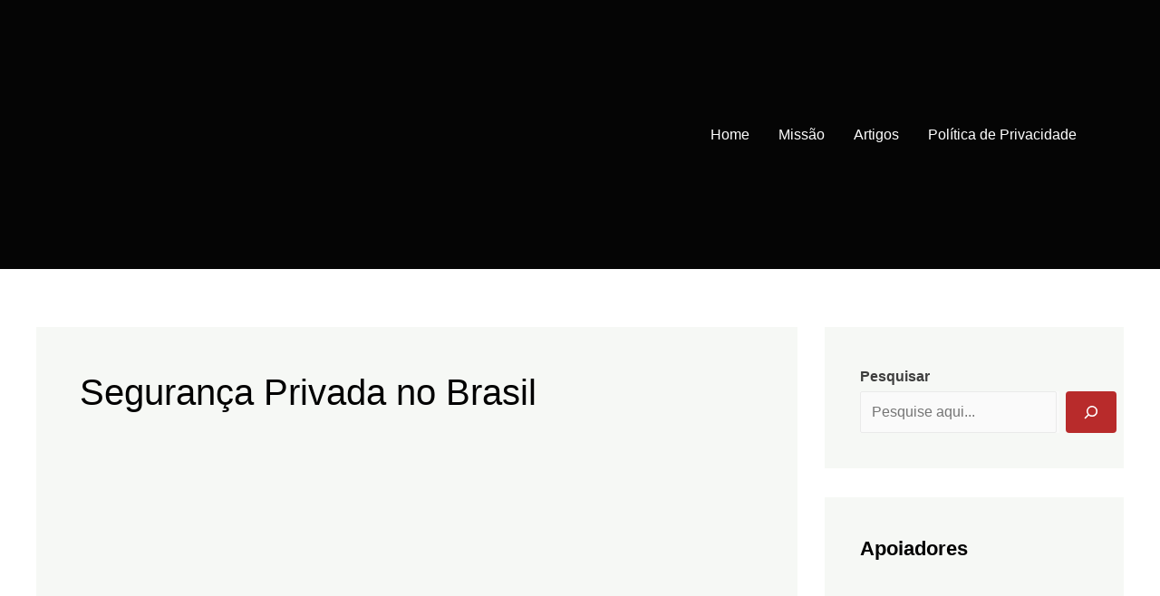

--- FILE ---
content_type: text/html; charset=UTF-8
request_url: https://segurancaemxeque.com/tag/seguranca-privada-no-brasil/
body_size: 17275
content:
<!DOCTYPE html><html lang="pt-BR"><head><script data-no-optimize="1">var litespeed_docref=sessionStorage.getItem("litespeed_docref");litespeed_docref&&(Object.defineProperty(document,"referrer",{get:function(){return litespeed_docref}}),sessionStorage.removeItem("litespeed_docref"));</script> <meta charset="UTF-8"><meta name="viewport" content="width=device-width, initial-scale=1"><link rel="profile" href="https://gmpg.org/xfn/11"><meta name='robots' content='index, follow, max-image-preview:large, max-snippet:-1, max-video-preview:-1' /><title>Segurança Privada no Brasil Archives | Segurança em Xeque</title><link rel="canonical" href="https://segurancaemxeque.com/tag/seguranca-privada-no-brasil/" /><meta property="og:locale" content="pt_BR" /><meta property="og:type" content="article" /><meta property="og:title" content="Segurança Privada no Brasil Archives | Segurança em Xeque" /><meta property="og:url" content="https://segurancaemxeque.com/tag/seguranca-privada-no-brasil/" /><meta property="og:site_name" content="Segurança em Xeque" /><meta name="twitter:card" content="summary_large_image" /> <script type="application/ld+json" class="yoast-schema-graph">{"@context":"https://schema.org","@graph":[{"@type":"CollectionPage","@id":"https://segurancaemxeque.com/tag/seguranca-privada-no-brasil/","url":"https://segurancaemxeque.com/tag/seguranca-privada-no-brasil/","name":"Segurança Privada no Brasil Archives | Segurança em Xeque","isPartOf":{"@id":"https://segurancaemxeque.com/#website"},"primaryImageOfPage":{"@id":"https://segurancaemxeque.com/tag/seguranca-privada-no-brasil/#primaryimage"},"image":{"@id":"https://segurancaemxeque.com/tag/seguranca-privada-no-brasil/#primaryimage"},"thumbnailUrl":"https://segurancaemxeque.com/wp-content/uploads/2023/01/Conheca-os-tipos-de-coldre-para-pistola-e-quando-usar-e1677001970711.jpg","breadcrumb":{"@id":"https://segurancaemxeque.com/tag/seguranca-privada-no-brasil/#breadcrumb"},"inLanguage":"pt-BR"},{"@type":"ImageObject","inLanguage":"pt-BR","@id":"https://segurancaemxeque.com/tag/seguranca-privada-no-brasil/#primaryimage","url":"https://segurancaemxeque.com/wp-content/uploads/2023/01/Conheca-os-tipos-de-coldre-para-pistola-e-quando-usar-e1677001970711.jpg","contentUrl":"https://segurancaemxeque.com/wp-content/uploads/2023/01/Conheca-os-tipos-de-coldre-para-pistola-e-quando-usar-e1677001970711.jpg","width":1920,"height":1281,"caption":"Tipos de coldre para pistola"},{"@type":"BreadcrumbList","@id":"https://segurancaemxeque.com/tag/seguranca-privada-no-brasil/#breadcrumb","itemListElement":[{"@type":"ListItem","position":1,"name":"Home","item":"https://segurancaemxeque.com/"},{"@type":"ListItem","position":2,"name":"Segurança Privada no Brasil"}]},{"@type":"WebSite","@id":"https://segurancaemxeque.com/#website","url":"https://segurancaemxeque.com/","name":"Segurança em Xeque","description":"A primeira arma é a informação.","publisher":{"@id":"https://segurancaemxeque.com/#organization"},"potentialAction":[{"@type":"SearchAction","target":{"@type":"EntryPoint","urlTemplate":"https://segurancaemxeque.com/?s={search_term_string}"},"query-input":{"@type":"PropertyValueSpecification","valueRequired":true,"valueName":"search_term_string"}}],"inLanguage":"pt-BR"},{"@type":"Organization","@id":"https://segurancaemxeque.com/#organization","name":"Segurança em Xeque","url":"https://segurancaemxeque.com/","logo":{"@type":"ImageObject","inLanguage":"pt-BR","@id":"https://segurancaemxeque.com/#/schema/logo/image/","url":"https://segurancaemxeque.com/wp-content/uploads/2022/02/Logo-branco-SX-e1644530675867.png","contentUrl":"https://segurancaemxeque.com/wp-content/uploads/2022/02/Logo-branco-SX-e1644530675867.png","width":520,"height":520,"caption":"Segurança em Xeque"},"image":{"@id":"https://segurancaemxeque.com/#/schema/logo/image/"},"sameAs":["https://www.instagram.com/segurancaemxeque/"]}]}</script> <link rel='dns-prefetch' href='//www.googletagmanager.com' /><link rel='dns-prefetch' href='//fonts.googleapis.com' /><link rel='dns-prefetch' href='//pagead2.googlesyndication.com' /><link rel="alternate" type="application/rss+xml" title="Feed para Segurança em Xeque &raquo;" href="https://segurancaemxeque.com/feed/" /><link rel="alternate" type="application/rss+xml" title="Feed de comentários para Segurança em Xeque &raquo;" href="https://segurancaemxeque.com/comments/feed/" /><link rel="alternate" type="application/rss+xml" title="Feed de tag para Segurança em Xeque &raquo; Segurança Privada no Brasil" href="https://segurancaemxeque.com/tag/seguranca-privada-no-brasil/feed/" /><link data-optimized="2" rel="stylesheet" href="https://segurancaemxeque.com/wp-content/litespeed/css/4dba34022a667ea8fad60b2c829b3417.css?ver=7639c" /> <script type="litespeed/javascript" data-src="https://segurancaemxeque.com/wp-includes/js/jquery/jquery.min.js?ver=3.7.1" id="jquery-core-js"></script>  <script type="litespeed/javascript" data-src="https://www.googletagmanager.com/gtag/js?id=G-DCGS8KV7BT" id="google_gtagjs-js"></script> <script id="google_gtagjs-js-after" type="litespeed/javascript">window.dataLayer=window.dataLayer||[];function gtag(){dataLayer.push(arguments)}
gtag("set","linker",{"domains":["segurancaemxeque.com"]});gtag("js",new Date());gtag("set","developer_id.dZTNiMT",!0);gtag("config","G-DCGS8KV7BT");gtag("config","AW-10839265259")</script> <link rel="https://api.w.org/" href="https://segurancaemxeque.com/wp-json/" /><link rel="alternate" title="JSON" type="application/json" href="https://segurancaemxeque.com/wp-json/wp/v2/tags/46" /><link rel="EditURI" type="application/rsd+xml" title="RSD" href="https://segurancaemxeque.com/xmlrpc.php?rsd" /><meta name="generator" content="WordPress 6.9" /><meta name="generator" content="Site Kit by Google 1.170.0" /><meta name="google-adsense-platform-account" content="ca-host-pub-2644536267352236"><meta name="google-adsense-platform-domain" content="sitekit.withgoogle.com"><meta name="generator" content="Elementor 3.34.1; features: e_font_icon_svg, additional_custom_breakpoints; settings: css_print_method-internal, google_font-enabled, font_display-swap">
 <script type="litespeed/javascript">(function(w,d,s,l,i){w[l]=w[l]||[];w[l].push({'gtm.start':new Date().getTime(),event:'gtm.js'});var f=d.getElementsByTagName(s)[0],j=d.createElement(s),dl=l!='dataLayer'?'&l='+l:'';j.async=!0;j.src='https://www.googletagmanager.com/gtm.js?id='+i+dl;f.parentNode.insertBefore(j,f)})(window,document,'script','dataLayer','GTM-5PG9HGZ')</script>  <script type="litespeed/javascript" data-src="https://pagead2.googlesyndication.com/pagead/js/adsbygoogle.js?client=ca-pub-2465803547416422&amp;host=ca-host-pub-2644536267352236" crossorigin="anonymous"></script> <link rel="icon" href="https://segurancaemxeque.com/wp-content/uploads/2022/02/cropped-Icone-site-32x32.png" sizes="32x32" /><link rel="icon" href="https://segurancaemxeque.com/wp-content/uploads/2022/02/cropped-Icone-site-192x192.png" sizes="192x192" /><link rel="apple-touch-icon" href="https://segurancaemxeque.com/wp-content/uploads/2022/02/cropped-Icone-site-180x180.png" /><meta name="msapplication-TileImage" content="https://segurancaemxeque.com/wp-content/uploads/2022/02/cropped-Icone-site-270x270.png" /></head><body itemtype='https://schema.org/Blog' itemscope='itemscope' class="archive tag tag-seguranca-privada-no-brasil tag-46 wp-custom-logo wp-theme-astra ast-desktop ast-separate-container ast-two-container ast-right-sidebar astra-4.4.0 ast-replace-site-logo-transparent ast-inherit-site-logo-transparent ast-hfb-header elementor-default elementor-kit-1316">
<noscript>
<iframe data-src="https://www.googletagmanager.com/ns.html?id=GTM-5PG9HGZ" height="0" width="0" style="display:none;visibility:hidden" src="[data-uri]" class="lazyload" data-load-mode="1"></iframe>
</noscript>
<a
class="skip-link screen-reader-text"
href="#content"
role="link"
title="Ir para o conteúdo">
Ir para o conteúdo</a><div
class="hfeed site" id="page"><header
class="site-header header-main-layout-1 ast-primary-menu-enabled ast-logo-title-inline ast-hide-custom-menu-mobile ast-builder-menu-toggle-icon ast-mobile-header-inline" id="masthead" itemtype="https://schema.org/WPHeader" itemscope="itemscope" itemid="#masthead"		><div id="ast-desktop-header" data-toggle-type="dropdown"><div class="ast-main-header-wrap main-header-bar-wrap "><div class="ast-primary-header-bar ast-primary-header main-header-bar site-header-focus-item" data-section="section-primary-header-builder"><div class="site-primary-header-wrap ast-builder-grid-row-container site-header-focus-item ast-container" data-section="section-primary-header-builder"><div class="ast-builder-grid-row ast-builder-grid-row-has-sides ast-builder-grid-row-no-center"><div class="site-header-primary-section-left site-header-section ast-flex site-header-section-left"><div class="ast-builder-layout-element ast-flex site-header-focus-item" data-section="title_tagline"><div
class="site-branding ast-site-identity" itemtype="https://schema.org/Organization" itemscope="itemscope"				>
<span class="site-logo-img"><a href="https://segurancaemxeque.com/" class="custom-logo-link" rel="home"><img width="1069" height="316" data-src="https://segurancaemxeque.com/wp-content/uploads/2022/11/cropped-Logo-fundo-preto-LP-Desmodus.png" class="custom-logo lazyload" alt="Segurança em Xeque" decoding="async" data-srcset="https://segurancaemxeque.com/wp-content/uploads/2022/11/cropped-Logo-fundo-preto-LP-Desmodus.png 1069w, https://segurancaemxeque.com/wp-content/uploads/2022/11/cropped-Logo-fundo-preto-LP-Desmodus-300x89.png 300w, https://segurancaemxeque.com/wp-content/uploads/2022/11/cropped-Logo-fundo-preto-LP-Desmodus-1024x303.png 1024w, https://segurancaemxeque.com/wp-content/uploads/2022/11/cropped-Logo-fundo-preto-LP-Desmodus-768x227.png 768w, https://segurancaemxeque.com/wp-content/uploads/2022/11/cropped-Logo-fundo-preto-LP-Desmodus-200x59.png 200w, https://segurancaemxeque.com/wp-content/uploads/2022/11/cropped-Logo-fundo-preto-LP-Desmodus-317x94.png 317w" data-sizes="(max-width: 1069px) 100vw, 1069px" src="[data-uri]" style="--smush-placeholder-width: 1069px; --smush-placeholder-aspect-ratio: 1069/316;" /></a></span></div></div></div><div class="site-header-primary-section-right site-header-section ast-flex ast-grid-right-section"><div class="ast-builder-menu-1 ast-builder-menu ast-flex ast-builder-menu-1-focus-item ast-builder-layout-element site-header-focus-item" data-section="section-hb-menu-1"><div class="ast-main-header-bar-alignment"><div class="main-header-bar-navigation"><nav class="site-navigation ast-flex-grow-1 navigation-accessibility site-header-focus-item" id="primary-site-navigation-desktop" aria-label="Navegação do site" itemtype="https://schema.org/SiteNavigationElement" itemscope="itemscope"><div class="main-navigation ast-inline-flex"><ul id="ast-hf-menu-1" class="main-header-menu ast-menu-shadow ast-nav-menu ast-flex  submenu-with-border stack-on-mobile"><li id="menu-item-3041" class="menu-item menu-item-type-post_type menu-item-object-page menu-item-home menu-item-3041"><a href="https://segurancaemxeque.com/" class="menu-link">Home</a></li><li id="menu-item-3043" class="menu-item menu-item-type-post_type menu-item-object-page menu-item-3043"><a href="https://segurancaemxeque.com/missao/" class="menu-link">Missão</a></li><li id="menu-item-3042" class="menu-item menu-item-type-post_type menu-item-object-page current_page_parent menu-item-3042"><a href="https://segurancaemxeque.com/artigos/" class="menu-link">Artigos</a></li><li id="menu-item-1606" class="menu-item menu-item-type-post_type menu-item-object-page menu-item-privacy-policy menu-item-1606"><a rel="privacy-policy" href="https://segurancaemxeque.com/politica-de-privacidade/" class="menu-link">Política de Privacidade</a></li><li class="menu-item menu-item-gtranslate menu-item-has-children notranslate"><a href="#" data-gt-lang="pt" class="gt-current-wrapper notranslate"><img data-src="https://segurancaemxeque.com/wp-content/plugins/gtranslate/flags/16/pt-br.png" width="16" height="16" alt="pt" src="[data-uri]" class="lazyload" style="--smush-placeholder-width: 16px; --smush-placeholder-aspect-ratio: 16/16;"></a><ul class="dropdown-menu sub-menu"><li class="menu-item menu-item-gtranslate-child"><a href="#" data-gt-lang="en" class="notranslate"><img data-src="https://segurancaemxeque.com/wp-content/plugins/gtranslate/flags/16/en-us.png" width="16" height="16" alt="en" src="[data-uri]" class="lazyload" style="--smush-placeholder-width: 16px; --smush-placeholder-aspect-ratio: 16/16;"></a></li><li class="menu-item menu-item-gtranslate-child"><a href="#" data-gt-lang="it" class="notranslate"><img data-src="https://segurancaemxeque.com/wp-content/plugins/gtranslate/flags/16/it.png" width="16" height="16" alt="it" src="[data-uri]" class="lazyload" style="--smush-placeholder-width: 16px; --smush-placeholder-aspect-ratio: 16/16;"></a></li><li class="menu-item menu-item-gtranslate-child"><a href="#" data-gt-lang="pt" class="gt-current-lang notranslate"><img data-src="https://segurancaemxeque.com/wp-content/plugins/gtranslate/flags/16/pt-br.png" width="16" height="16" alt="pt" src="[data-uri]" class="lazyload" style="--smush-placeholder-width: 16px; --smush-placeholder-aspect-ratio: 16/16;"></a></li><li class="menu-item menu-item-gtranslate-child"><a href="#" data-gt-lang="es" class="notranslate"><img data-src="https://segurancaemxeque.com/wp-content/plugins/gtranslate/flags/16/es.png" width="16" height="16" alt="es" src="[data-uri]" class="lazyload" style="--smush-placeholder-width: 16px; --smush-placeholder-aspect-ratio: 16/16;"></a></li></ul></li></ul></div></nav></div></div></div><div class="ast-builder-layout-element ast-flex site-header-focus-item ast-header-button-1" data-section="section-hb-button-1"><div class="ast-builder-button-wrap ast-builder-button-size-"><a class="ast-custom-button-link" href="" target="_self" ><div class=ast-custom-button></div></a><a class="menu-link" href="" target="_self" ></a></div></div></div></div></div></div></div><div class="ast-desktop-header-content content-align-flex-start "></div></div><div id="ast-mobile-header" class="ast-mobile-header-wrap " data-type="dropdown"><div class="ast-main-header-wrap main-header-bar-wrap" ><div class="ast-primary-header-bar ast-primary-header main-header-bar site-primary-header-wrap site-header-focus-item ast-builder-grid-row-layout-default ast-builder-grid-row-tablet-layout-default ast-builder-grid-row-mobile-layout-default" data-section="section-primary-header-builder"><div class="ast-builder-grid-row ast-builder-grid-row-has-sides ast-builder-grid-row-no-center"><div class="site-header-primary-section-left site-header-section ast-flex site-header-section-left"><div class="ast-builder-layout-element ast-flex site-header-focus-item" data-section="title_tagline"><div
class="site-branding ast-site-identity" itemtype="https://schema.org/Organization" itemscope="itemscope"				>
<span class="site-logo-img"><a href="https://segurancaemxeque.com/" class="custom-logo-link" rel="home"><img width="1069" height="316" data-src="https://segurancaemxeque.com/wp-content/uploads/2022/11/cropped-Logo-fundo-preto-LP-Desmodus.png" class="custom-logo lazyload" alt="Segurança em Xeque" decoding="async" data-srcset="https://segurancaemxeque.com/wp-content/uploads/2022/11/cropped-Logo-fundo-preto-LP-Desmodus.png 1069w, https://segurancaemxeque.com/wp-content/uploads/2022/11/cropped-Logo-fundo-preto-LP-Desmodus-300x89.png 300w, https://segurancaemxeque.com/wp-content/uploads/2022/11/cropped-Logo-fundo-preto-LP-Desmodus-1024x303.png 1024w, https://segurancaemxeque.com/wp-content/uploads/2022/11/cropped-Logo-fundo-preto-LP-Desmodus-768x227.png 768w, https://segurancaemxeque.com/wp-content/uploads/2022/11/cropped-Logo-fundo-preto-LP-Desmodus-200x59.png 200w, https://segurancaemxeque.com/wp-content/uploads/2022/11/cropped-Logo-fundo-preto-LP-Desmodus-317x94.png 317w" data-sizes="(max-width: 1069px) 100vw, 1069px" src="[data-uri]" style="--smush-placeholder-width: 1069px; --smush-placeholder-aspect-ratio: 1069/316;" /></a></span></div></div></div><div class="site-header-primary-section-right site-header-section ast-flex ast-grid-right-section"><div class="ast-builder-layout-element ast-flex site-header-focus-item" data-section="section-header-mobile-trigger"><div class="ast-button-wrap">
<button type="button" class="menu-toggle main-header-menu-toggle ast-mobile-menu-trigger-minimal"   aria-expanded="false">
<span class="screen-reader-text">Main Menu</span>
<span class="mobile-menu-toggle-icon">
<span class="ahfb-svg-iconset ast-inline-flex svg-baseline"><svg class='ast-mobile-svg ast-menu2-svg' fill='currentColor' version='1.1' xmlns='http://www.w3.org/2000/svg' width='24' height='28' viewBox='0 0 24 28'><path d='M24 21v2c0 0.547-0.453 1-1 1h-22c-0.547 0-1-0.453-1-1v-2c0-0.547 0.453-1 1-1h22c0.547 0 1 0.453 1 1zM24 13v2c0 0.547-0.453 1-1 1h-22c-0.547 0-1-0.453-1-1v-2c0-0.547 0.453-1 1-1h22c0.547 0 1 0.453 1 1zM24 5v2c0 0.547-0.453 1-1 1h-22c-0.547 0-1-0.453-1-1v-2c0-0.547 0.453-1 1-1h22c0.547 0 1 0.453 1 1z'></path></svg></span><span class="ahfb-svg-iconset ast-inline-flex svg-baseline"><svg class='ast-mobile-svg ast-close-svg' fill='currentColor' version='1.1' xmlns='http://www.w3.org/2000/svg' width='24' height='24' viewBox='0 0 24 24'><path d='M5.293 6.707l5.293 5.293-5.293 5.293c-0.391 0.391-0.391 1.024 0 1.414s1.024 0.391 1.414 0l5.293-5.293 5.293 5.293c0.391 0.391 1.024 0.391 1.414 0s0.391-1.024 0-1.414l-5.293-5.293 5.293-5.293c0.391-0.391 0.391-1.024 0-1.414s-1.024-0.391-1.414 0l-5.293 5.293-5.293-5.293c-0.391-0.391-1.024-0.391-1.414 0s-0.391 1.024 0 1.414z'></path></svg></span>					</span>
</button></div></div></div></div></div></div><div class="ast-mobile-header-content content-align-flex-start "><div class="ast-builder-menu-1 ast-builder-menu ast-flex ast-builder-menu-1-focus-item ast-builder-layout-element site-header-focus-item" data-section="section-hb-menu-1"><div class="ast-main-header-bar-alignment"><div class="main-header-bar-navigation"><nav class="site-navigation ast-flex-grow-1 navigation-accessibility site-header-focus-item" id="primary-site-navigation-mobile" aria-label="Navegação do site" itemtype="https://schema.org/SiteNavigationElement" itemscope="itemscope"><div class="main-navigation ast-inline-flex"><ul id="ast-hf-menu-1" class="main-header-menu ast-menu-shadow ast-nav-menu ast-flex  submenu-with-border stack-on-mobile"><li class="menu-item menu-item-type-post_type menu-item-object-page menu-item-home menu-item-3041"><a href="https://segurancaemxeque.com/" class="menu-link">Home</a></li><li class="menu-item menu-item-type-post_type menu-item-object-page menu-item-3043"><a href="https://segurancaemxeque.com/missao/" class="menu-link">Missão</a></li><li class="menu-item menu-item-type-post_type menu-item-object-page current_page_parent menu-item-3042"><a href="https://segurancaemxeque.com/artigos/" class="menu-link">Artigos</a></li><li class="menu-item menu-item-type-post_type menu-item-object-page menu-item-privacy-policy menu-item-1606"><a rel="privacy-policy" href="https://segurancaemxeque.com/politica-de-privacidade/" class="menu-link">Política de Privacidade</a></li><li class="menu-item menu-item-gtranslate menu-item-has-children notranslate"><a href="#" data-gt-lang="pt" class="gt-current-wrapper notranslate"><img data-src="https://segurancaemxeque.com/wp-content/plugins/gtranslate/flags/16/pt-br.png" width="16" height="16" alt="pt" src="[data-uri]" class="lazyload" style="--smush-placeholder-width: 16px; --smush-placeholder-aspect-ratio: 16/16;"></a><ul class="dropdown-menu sub-menu"><li class="menu-item menu-item-gtranslate-child"><a href="#" data-gt-lang="en" class="notranslate"><img data-src="https://segurancaemxeque.com/wp-content/plugins/gtranslate/flags/16/en-us.png" width="16" height="16" alt="en" src="[data-uri]" class="lazyload" style="--smush-placeholder-width: 16px; --smush-placeholder-aspect-ratio: 16/16;"></a></li><li class="menu-item menu-item-gtranslate-child"><a href="#" data-gt-lang="it" class="notranslate"><img data-src="https://segurancaemxeque.com/wp-content/plugins/gtranslate/flags/16/it.png" width="16" height="16" alt="it" src="[data-uri]" class="lazyload" style="--smush-placeholder-width: 16px; --smush-placeholder-aspect-ratio: 16/16;"></a></li><li class="menu-item menu-item-gtranslate-child"><a href="#" data-gt-lang="pt" class="gt-current-lang notranslate"><img data-src="https://segurancaemxeque.com/wp-content/plugins/gtranslate/flags/16/pt-br.png" width="16" height="16" alt="pt" src="[data-uri]" class="lazyload" style="--smush-placeholder-width: 16px; --smush-placeholder-aspect-ratio: 16/16;"></a></li><li class="menu-item menu-item-gtranslate-child"><a href="#" data-gt-lang="es" class="notranslate"><img data-src="https://segurancaemxeque.com/wp-content/plugins/gtranslate/flags/16/es.png" width="16" height="16" alt="es" src="[data-uri]" class="lazyload" style="--smush-placeholder-width: 16px; --smush-placeholder-aspect-ratio: 16/16;"></a></li></ul></li></ul></div></nav></div></div></div></div></div></header><div id="content" class="site-content"><div class="ast-container"><div id="primary" class="content-area primary"><section class="ast-archive-description"><h1 class="page-title ast-archive-title">Segurança Privada no Brasil</h1></section><main id="main" class="site-main"><div class="ast-row"><article
class="post-2684 post type-post status-publish format-standard has-post-thumbnail hentry category-equipamentos-taticos tag-defesa-pessoal tag-porte-de-arma tag-posse-de-arma tag-seguranca-privada-no-brasil tag-seguranca-publica tag-tipos-de-coldre tag-tipos-de-coldre-para-pistola ast-grid-common-col ast-full-width ast-article-post" id="post-2684" itemtype="https://schema.org/CreativeWork" itemscope="itemscope"><div class="ast-post-format- blog-layout-1"><div class="post-content ast-grid-common-col" ><div class="ast-blog-featured-section post-thumb ast-grid-common-col ast-float"><div class="post-thumb-img-content post-thumb"><a href="https://segurancaemxeque.com/tipos-de-coldre-para-pistola/" ><img width="1024" height="683" data-src="https://segurancaemxeque.com/wp-content/uploads/2023/01/Conheca-os-tipos-de-coldre-para-pistola-e-quando-usar-e1677001970711-1024x683.jpg" class="attachment-large size-large wp-post-image lazyload" alt="Tipos de coldre para pistola" itemprop="image" decoding="async" data-srcset="https://segurancaemxeque.com/wp-content/uploads/2023/01/Conheca-os-tipos-de-coldre-para-pistola-e-quando-usar-e1677001970711-1024x683.jpg 1024w, https://segurancaemxeque.com/wp-content/uploads/2023/01/Conheca-os-tipos-de-coldre-para-pistola-e-quando-usar-e1677001970711-300x200.jpg 300w, https://segurancaemxeque.com/wp-content/uploads/2023/01/Conheca-os-tipos-de-coldre-para-pistola-e-quando-usar-e1677001970711-768x512.jpg 768w, https://segurancaemxeque.com/wp-content/uploads/2023/01/Conheca-os-tipos-de-coldre-para-pistola-e-quando-usar-e1677001970711-1536x1025.jpg 1536w, https://segurancaemxeque.com/wp-content/uploads/2023/01/Conheca-os-tipos-de-coldre-para-pistola-e-quando-usar-e1677001970711-200x133.jpg 200w, https://segurancaemxeque.com/wp-content/uploads/2023/01/Conheca-os-tipos-de-coldre-para-pistola-e-quando-usar-e1677001970711.jpg 1920w" data-sizes="(max-width: 1024px) 100vw, 1024px" src="[data-uri]" style="--smush-placeholder-width: 1024px; --smush-placeholder-aspect-ratio: 1024/683;" /></a></div></div><header class="entry-header"><h2 class="entry-title" itemprop="headline"><a href="https://segurancaemxeque.com/tipos-de-coldre-para-pistola/" rel="bookmark">Conheça os tipos de coldre para pistola e quando usar</a></h2><div class="entry-meta"><span class="cat-links"><a href="https://segurancaemxeque.com/category/equipamentos-taticos/" rel="category tag">Equipamentos táticos</a></span> / <span class="posted-on"><span class="published" itemprop="datePublished"> 04/01/2023 </span></span></div></header><div class="entry-content clear"
itemprop="text"		><p>Buscando tipos de coldre para pistola? Coldre OWB ou IWB? Clique aqui para entender como escolher o melhor para você.</p></div></div></div></article><article
class="post-2673 post type-post status-publish format-standard has-post-thumbnail hentry category-aph-tatico tag-aph-tatico tag-balistica-de-combate tag-guerra tag-medicina-de-combate tag-policia tag-seguranca-privada-no-brasil tag-seguranca-publica ast-grid-common-col ast-full-width ast-article-post" id="post-2673" itemtype="https://schema.org/CreativeWork" itemscope="itemscope"><div class="ast-post-format- blog-layout-1"><div class="post-content ast-grid-common-col" ><div class="ast-blog-featured-section post-thumb ast-grid-common-col ast-float"><div class="post-thumb-img-content post-thumb"><a href="https://segurancaemxeque.com/aph-tatico/" ><img width="1024" height="683" data-src="https://segurancaemxeque.com/wp-content/uploads/2022/12/APH-tatico-o-que-e-e-por-que-voce-deve-treinar-1024x683.jpg" class="attachment-large size-large wp-post-image lazyload" alt="APH tático" itemprop="image" decoding="async" data-srcset="https://segurancaemxeque.com/wp-content/uploads/2022/12/APH-tatico-o-que-e-e-por-que-voce-deve-treinar-1024x683.jpg 1024w, https://segurancaemxeque.com/wp-content/uploads/2022/12/APH-tatico-o-que-e-e-por-que-voce-deve-treinar-300x200.jpg 300w, https://segurancaemxeque.com/wp-content/uploads/2022/12/APH-tatico-o-que-e-e-por-que-voce-deve-treinar-768x512.jpg 768w, https://segurancaemxeque.com/wp-content/uploads/2022/12/APH-tatico-o-que-e-e-por-que-voce-deve-treinar-1536x1024.jpg 1536w, https://segurancaemxeque.com/wp-content/uploads/2022/12/APH-tatico-o-que-e-e-por-que-voce-deve-treinar.jpg 1920w" data-sizes="(max-width: 1024px) 100vw, 1024px" src="[data-uri]" style="--smush-placeholder-width: 1024px; --smush-placeholder-aspect-ratio: 1024/683;" /></a></div></div><header class="entry-header"><h2 class="entry-title" itemprop="headline"><a href="https://segurancaemxeque.com/aph-tatico/" rel="bookmark">APH tático: o que é e por que você deve treinar</a></h2><div class="entry-meta"><span class="cat-links"><a href="https://segurancaemxeque.com/category/aph-tatico/" rel="category tag">APH tático</a></span> / <span class="posted-on"><span class="published" itemprop="datePublished"> 30/12/2022 </span></span></div></header><div class="entry-content clear"
itemprop="text"		><p>APH tático nasceu nos campos de batalha para atender os combatentes na linha de frente. Entenda como ele pode salvar sua vida!</p></div></div></div></article><article
class="post-2527 post type-post status-publish format-standard has-post-thumbnail hentry category-balistica-de-combate tag-balistica tag-balistica-de-combate tag-guerra-seguranca-musica-defesa tag-posse-de-arma tag-seguranca-privada-no-brasil tag-seguranca-publica ast-grid-common-col ast-full-width ast-article-post" id="post-2527" itemtype="https://schema.org/CreativeWork" itemscope="itemscope"><div class="ast-post-format- blog-layout-1"><div class="post-content ast-grid-common-col" ><div class="ast-blog-featured-section post-thumb ast-grid-common-col ast-float"><div class="post-thumb-img-content post-thumb"><a href="https://segurancaemxeque.com/stopping-power/" ><img width="1024" height="660" data-src="https://segurancaemxeque.com/wp-content/uploads/2022/11/Stopping-Power-entenda-porque-e-um-mito-perigoso-1024x660.jpg" class="attachment-large size-large wp-post-image lazyload" alt="Stopping Power" itemprop="image" decoding="async" data-srcset="https://segurancaemxeque.com/wp-content/uploads/2022/11/Stopping-Power-entenda-porque-e-um-mito-perigoso-1024x660.jpg 1024w, https://segurancaemxeque.com/wp-content/uploads/2022/11/Stopping-Power-entenda-porque-e-um-mito-perigoso-300x193.jpg 300w, https://segurancaemxeque.com/wp-content/uploads/2022/11/Stopping-Power-entenda-porque-e-um-mito-perigoso-768x495.jpg 768w, https://segurancaemxeque.com/wp-content/uploads/2022/11/Stopping-Power-entenda-porque-e-um-mito-perigoso-1536x990.jpg 1536w, https://segurancaemxeque.com/wp-content/uploads/2022/11/Stopping-Power-entenda-porque-e-um-mito-perigoso.jpg 1920w" data-sizes="(max-width: 1024px) 100vw, 1024px" src="[data-uri]" style="--smush-placeholder-width: 1024px; --smush-placeholder-aspect-ratio: 1024/660;" /></a></div></div><header class="entry-header"><h2 class="entry-title" itemprop="headline"><a href="https://segurancaemxeque.com/stopping-power/" rel="bookmark">Stopping Power: entenda por que é um mito perigoso</a></h2><div class="entry-meta"><span class="cat-links"><a href="https://segurancaemxeque.com/category/balistica-de-combate/" rel="category tag">Balística de combate</a></span> / <span class="posted-on"><span class="published" itemprop="datePublished"> 26/11/2022 </span></span></div></header><div class="entry-content clear"
itemprop="text"		><p>O Stopping Power é um conceito falso, mas insistente no mundo do tiro. Entenda o que a ciência fala sobre ele e o perigo de quem acredita.</p></div></div></div></article><article
class="post-2315 post type-post status-publish format-standard has-post-thumbnail hentry category-seguranca-privada tag-aph-tatico tag-pmc tag-posse-de-arma tag-seguranca-privada-no-brasil tag-vigilantes ast-grid-common-col ast-full-width ast-article-post" id="post-2315" itemtype="https://schema.org/CreativeWork" itemscope="itemscope"><div class="ast-post-format- blog-layout-1"><div class="post-content ast-grid-common-col" ><div class="ast-blog-featured-section post-thumb ast-grid-common-col ast-float"><div class="post-thumb-img-content post-thumb"><a href="https://segurancaemxeque.com/equipamentos-para-vigilantes/" ><img width="1024" height="682" data-src="https://segurancaemxeque.com/wp-content/uploads/2022/10/5-equipamentos-para-vigilantes-que-deveriam-ser-obrigatorios-1024x682.jpg" class="attachment-large size-large wp-post-image lazyload" alt="Equipamentos para vigilantes" itemprop="image" decoding="async" data-srcset="https://segurancaemxeque.com/wp-content/uploads/2022/10/5-equipamentos-para-vigilantes-que-deveriam-ser-obrigatorios-1024x682.jpg 1024w, https://segurancaemxeque.com/wp-content/uploads/2022/10/5-equipamentos-para-vigilantes-que-deveriam-ser-obrigatorios-300x200.jpg 300w, https://segurancaemxeque.com/wp-content/uploads/2022/10/5-equipamentos-para-vigilantes-que-deveriam-ser-obrigatorios-768x511.jpg 768w, https://segurancaemxeque.com/wp-content/uploads/2022/10/5-equipamentos-para-vigilantes-que-deveriam-ser-obrigatorios-1536x1022.jpg 1536w, https://segurancaemxeque.com/wp-content/uploads/2022/10/5-equipamentos-para-vigilantes-que-deveriam-ser-obrigatorios.jpg 1920w" data-sizes="(max-width: 1024px) 100vw, 1024px" src="[data-uri]" style="--smush-placeholder-width: 1024px; --smush-placeholder-aspect-ratio: 1024/682;" /></a></div></div><header class="entry-header"><h2 class="entry-title" itemprop="headline"><a href="https://segurancaemxeque.com/equipamentos-para-vigilantes/" rel="bookmark">5 equipamentos para vigilantes que deveriam ser obrigatórios</a></h2><div class="entry-meta"><span class="cat-links"><a href="https://segurancaemxeque.com/category/seguranca-privada/" rel="category tag">Segurança Privada</a></span> / <span class="posted-on"><span class="published" itemprop="datePublished"> 28/10/2022 </span></span></div></header><div class="entry-content clear"
itemprop="text"		><p>Conheça 5 equipamentos para vigilantes que deveriam ser obrigatórios para todos os guerreiros da Segurança Privada. Não os ter, é estar em risco!</p></div></div></div></article><article
class="post-2000 post type-post status-publish format-standard has-post-thumbnail hentry category-legislacao-de-armas category-seguranca-privada tag-leis tag-leis-seguranca-privada tag-seguranca-privada-no-brasil ast-grid-common-col ast-full-width ast-article-post" id="post-2000" itemtype="https://schema.org/CreativeWork" itemscope="itemscope"><div class="ast-post-format- blog-layout-1"><div class="post-content ast-grid-common-col" ><div class="ast-blog-featured-section post-thumb ast-grid-common-col ast-float"><div class="post-thumb-img-content post-thumb"><a href="https://segurancaemxeque.com/seguranca-privada-no-brasil/" ><img width="1024" height="768" data-src="https://segurancaemxeque.com/wp-content/uploads/2022/09/Entenda-5-reformas-urgentes-da-Seguranca-Privada-no-Brasil-1024x768.jpg" class="attachment-large size-large wp-post-image lazyload" alt="Entenda 5 reformas urgentes da Segurança Privada no Brasil" itemprop="image" decoding="async" data-srcset="https://segurancaemxeque.com/wp-content/uploads/2022/09/Entenda-5-reformas-urgentes-da-Seguranca-Privada-no-Brasil-1024x768.jpg 1024w, https://segurancaemxeque.com/wp-content/uploads/2022/09/Entenda-5-reformas-urgentes-da-Seguranca-Privada-no-Brasil-300x225.jpg 300w, https://segurancaemxeque.com/wp-content/uploads/2022/09/Entenda-5-reformas-urgentes-da-Seguranca-Privada-no-Brasil-768x576.jpg 768w, https://segurancaemxeque.com/wp-content/uploads/2022/09/Entenda-5-reformas-urgentes-da-Seguranca-Privada-no-Brasil-1536x1152.jpg 1536w, https://segurancaemxeque.com/wp-content/uploads/2022/09/Entenda-5-reformas-urgentes-da-Seguranca-Privada-no-Brasil.jpg 1920w" data-sizes="(max-width: 1024px) 100vw, 1024px" src="[data-uri]" style="--smush-placeholder-width: 1024px; --smush-placeholder-aspect-ratio: 1024/768;" /></a></div></div><header class="entry-header"><h2 class="entry-title" itemprop="headline"><a href="https://segurancaemxeque.com/seguranca-privada-no-brasil/" rel="bookmark">Entenda 5 reformas urgentes da Segurança Privada no Brasil</a></h2><div class="entry-meta"><span class="cat-links"><a href="https://segurancaemxeque.com/category/legislacao-de-armas/" rel="category tag">Legislação de armas</a>, <a href="https://segurancaemxeque.com/category/seguranca-privada/" rel="category tag">Segurança Privada</a></span> / <span class="posted-on"><span class="published" itemprop="datePublished"> 09/09/2022 </span></span></div></header><div class="entry-content clear"
itemprop="text"		><p>A Segurança Privada no Brasil já soma um efetivo de 1 milhão de guerreiros. Entretanto, há reformas urgentes para o setor. Entenda todas hoje!</p></div></div></div></article></div></main></div><div class="widget-area secondary" id="secondary" itemtype="https://schema.org/WPSideBar" itemscope="itemscope"><div class="sidebar-main" ><aside id="block-24" class="extendedwopts-hide extendedwopts-tablet extendedwopts-mobile widget widget_block"><div class="wp-block-group is-layout-flow wp-block-group-is-layout-flow" style="padding-top:var(--wp--preset--spacing--20);padding-right:var(--wp--preset--spacing--20);padding-bottom:var(--wp--preset--spacing--20);padding-left:var(--wp--preset--spacing--20)"><div class="wp-block-group__inner-container"><form role="search" method="get" action="https://segurancaemxeque.com/" class="wp-block-search__button-inside wp-block-search__icon-button wp-block-search"    ><label class="wp-block-search__label" for="wp-block-search__input-1" ><strong>Pesquisar<br></strong></label><div class="wp-block-search__inside-wrapper"  style="width: 220px"><input class="wp-block-search__input" id="wp-block-search__input-1" placeholder="Pesquise aqui..." value="" type="search" name="s" required /><button aria-label="Pesquisar" class="wp-block-search__button has-icon wp-element-button" type="submit" ><svg class="search-icon" viewBox="0 0 24 24" width="24" height="24">
<path d="M13 5c-3.3 0-6 2.7-6 6 0 1.4.5 2.7 1.3 3.7l-3.8 3.8 1.1 1.1 3.8-3.8c1 .8 2.3 1.3 3.7 1.3 3.3 0 6-2.7 6-6S16.3 5 13 5zm0 10.5c-2.5 0-4.5-2-4.5-4.5s2-4.5 4.5-4.5 4.5 2 4.5 4.5-2 4.5-4.5 4.5z"></path>
</svg></button></div></form></div></div></aside><aside id="block-33" class="extendedwopts-hide extendedwopts-tablet extendedwopts-mobile widget widget_block"><div class="wp-block-group is-layout-flow wp-container-core-group-is-layout-60da80fd wp-block-group-is-layout-flow" style="border-radius:0px;padding-top:var(--wp--preset--spacing--20);padding-right:var(--wp--preset--spacing--20);padding-bottom:var(--wp--preset--spacing--20);padding-left:var(--wp--preset--spacing--20)"><div class="wp-block-group__inner-container"><h5 class="wp-block-heading"><strong>Apoiadores</strong></h5><h4 class="wp-block-heading"><a href="https://www.desmodus.ind.br/" data-type="URL" data-id="https://www.desmodus.ind.br/" target="_blank" rel="noreferrer noopener"><img decoding="async" width="150" height="66" class="wp-image-2293 lazyload" style="--smush-placeholder-width: 150px; --smush-placeholder-aspect-ratio: 150/66;width: 150px;" data-src="https://segurancaemxeque.com/wp-content/uploads/2022/10/DESDOMUS-LOGO-03.png" alt="Desmodus" data-srcset="https://segurancaemxeque.com/wp-content/uploads/2022/10/DESDOMUS-LOGO-03.png 1115w, https://segurancaemxeque.com/wp-content/uploads/2022/10/DESDOMUS-LOGO-03-300x132.png 300w, https://segurancaemxeque.com/wp-content/uploads/2022/10/DESDOMUS-LOGO-03-1024x449.png 1024w, https://segurancaemxeque.com/wp-content/uploads/2022/10/DESDOMUS-LOGO-03-768x337.png 768w" data-sizes="(max-width: 150px) 100vw, 150px" src="[data-uri]" /></a></h4></div></div></aside><aside id="block-37" class="extendedwopts-hide extendedwopts-tablet extendedwopts-mobile widget widget_block widget_media_image"><figure class="wp-block-image size-full"><a href="https://go.hotmart.com/O76113256O" target="_blank" rel=" noreferrer noopener"><img data-lazyloaded="1" src="[data-uri]" fetchpriority="high" fetchpriority="high" decoding="async" width="290" height="600" data-src="https://segurancaemxeque.com/wp-content/uploads/2022/11/Duplo-Bravo-Balistica-de-Combate.jpg" alt="" class="wp-image-2543" data-srcset="https://segurancaemxeque.com/wp-content/uploads/2022/11/Duplo-Bravo-Balistica-de-Combate.jpg 290w, https://segurancaemxeque.com/wp-content/uploads/2022/11/Duplo-Bravo-Balistica-de-Combate-145x300.jpg 145w" data-sizes="(max-width: 290px) 100vw, 290px" /></a></figure></aside></div></div></div></div><footer
class="site-footer" id="colophon" itemtype="https://schema.org/WPFooter" itemscope="itemscope" itemid="#colophon"><div class="site-primary-footer-wrap ast-builder-grid-row-container site-footer-focus-item ast-builder-grid-row-3-equal ast-builder-grid-row-tablet-3-equal ast-builder-grid-row-mobile-full ast-footer-row-stack ast-footer-row-tablet-inline ast-footer-row-mobile-stack" data-section="section-primary-footer-builder"><div class="ast-builder-grid-row-container-inner"><div class="ast-builder-footer-grid-columns site-primary-footer-inner-wrap ast-builder-grid-row"><div class="site-footer-primary-section-1 site-footer-section site-footer-section-1"><div class="footer-widget-area widget-area site-footer-focus-item" data-section="section-footer-menu"><div class="footer-bar-navigation"><nav class="site-navigation ast-flex-grow-1 navigation-accessibility footer-navigation" id="footer-site-navigation" aria-label="Navegação do site" itemtype="https://schema.org/SiteNavigationElement" itemscope="itemscope"><div class="footer-nav-wrap"><ul id="astra-footer-menu" class="ast-nav-menu ast-flex astra-footer-vertical-menu astra-footer-tablet-horizontal-menu astra-footer-mobile-horizontal-menu"><li class="menu-item menu-item-type-post_type menu-item-object-page menu-item-home menu-item-3041"><a href="https://segurancaemxeque.com/" class="menu-link">Home</a></li><li class="menu-item menu-item-type-post_type menu-item-object-page menu-item-3043"><a href="https://segurancaemxeque.com/missao/" class="menu-link">Missão</a></li><li class="menu-item menu-item-type-post_type menu-item-object-page current_page_parent menu-item-3042"><a href="https://segurancaemxeque.com/artigos/" class="menu-link">Artigos</a></li><li class="menu-item menu-item-type-post_type menu-item-object-page menu-item-privacy-policy menu-item-1606"><a rel="privacy-policy" href="https://segurancaemxeque.com/politica-de-privacidade/" class="menu-link">Política de Privacidade</a></li></ul></div></nav></div></div></div><div class="site-footer-primary-section-2 site-footer-section site-footer-section-2"><div class="ast-builder-layout-element ast-flex site-footer-focus-item" data-section="section-fb-social-icons-1"><div class="ast-footer-social-1-wrap ast-footer-social-wrap"><div class="footer-social-inner-wrap element-social-inner-wrap social-show-label-false ast-social-color-type-custom ast-social-stack-none ast-social-element-style-filled"><a href="https://www.instagram.com/segurancaemxeque/" aria-label=Instagram target="_blank" rel="noopener noreferrer" style="--color: #8a3ab9; --background-color: transparent;" class="ast-builder-social-element ast-inline-flex ast-instagram footer-social-item"><span class="ahfb-svg-iconset ast-inline-flex svg-baseline"><svg xmlns='http://www.w3.org/2000/svg' viewBox='0 0 448 512'><path d='M224,202.66A53.34,53.34,0,1,0,277.36,256,53.38,53.38,0,0,0,224,202.66Zm124.71-41a54,54,0,0,0-30.41-30.41c-21-8.29-71-6.43-94.3-6.43s-73.25-1.93-94.31,6.43a54,54,0,0,0-30.41,30.41c-8.28,21-6.43,71.05-6.43,94.33S91,329.26,99.32,350.33a54,54,0,0,0,30.41,30.41c21,8.29,71,6.43,94.31,6.43s73.24,1.93,94.3-6.43a54,54,0,0,0,30.41-30.41c8.35-21,6.43-71.05,6.43-94.33S357.1,182.74,348.75,161.67ZM224,338a82,82,0,1,1,82-82A81.9,81.9,0,0,1,224,338Zm85.38-148.3a19.14,19.14,0,1,1,19.13-19.14A19.1,19.1,0,0,1,309.42,189.74ZM400,32H48A48,48,0,0,0,0,80V432a48,48,0,0,0,48,48H400a48,48,0,0,0,48-48V80A48,48,0,0,0,400,32ZM382.88,322c-1.29,25.63-7.14,48.34-25.85,67s-41.4,24.63-67,25.85c-26.41,1.49-105.59,1.49-132,0-25.63-1.29-48.26-7.15-67-25.85s-24.63-41.42-25.85-67c-1.49-26.42-1.49-105.61,0-132,1.29-25.63,7.07-48.34,25.85-67s41.47-24.56,67-25.78c26.41-1.49,105.59-1.49,132,0,25.63,1.29,48.33,7.15,67,25.85s24.63,41.42,25.85,67.05C384.37,216.44,384.37,295.56,382.88,322Z'></path></svg></span></a><a href="https://www.facebook.com/segurancaemxeque" aria-label=Facebook target="_blank" rel="noopener noreferrer" style="--color: #557dbc; --background-color: transparent;" class="ast-builder-social-element ast-inline-flex ast-facebook footer-social-item"><span class="ahfb-svg-iconset ast-inline-flex svg-baseline"><svg xmlns='http://www.w3.org/2000/svg' viewBox='0 0 448 512'><path d='M400 32H48A48 48 0 0 0 0 80v352a48 48 0 0 0 48 48h137.25V327.69h-63V256h63v-54.64c0-62.15 37-96.48 93.67-96.48 27.14 0 55.52 4.84 55.52 4.84v61h-31.27c-30.81 0-40.42 19.12-40.42 38.73V256h68.78l-11 71.69h-57.78V480H400a48 48 0 0 0 48-48V80a48 48 0 0 0-48-48z'></path></svg></span></a><a href="https://www.youtube.com/channel/UCoVjUfsp8b_Nz2NGJ35Lddw" aria-label=YouTube target="_blank" rel="noopener noreferrer" style="--color: #e96651; --background-color: transparent;" class="ast-builder-social-element ast-inline-flex ast-youtube footer-social-item"><span class="ahfb-svg-iconset ast-inline-flex svg-baseline"><svg xmlns='http://www.w3.org/2000/svg' viewBox='0 0 576 512'><path d='M549.655 124.083c-6.281-23.65-24.787-42.276-48.284-48.597C458.781 64 288 64 288 64S117.22 64 74.629 75.486c-23.497 6.322-42.003 24.947-48.284 48.597-11.412 42.867-11.412 132.305-11.412 132.305s0 89.438 11.412 132.305c6.281 23.65 24.787 41.5 48.284 47.821C117.22 448 288 448 288 448s170.78 0 213.371-11.486c23.497-6.321 42.003-24.171 48.284-47.821 11.412-42.867 11.412-132.305 11.412-132.305s0-89.438-11.412-132.305zm-317.51 213.508V175.185l142.739 81.205-142.739 81.201z'></path></svg></span></a><a href="https://fghieeb.r.af.d.sendibt2.com/tr/cl/[base64]" aria-label=Linkedin target="_blank" rel="noopener noreferrer" style="--color: #1c86c6; --background-color: transparent;" class="ast-builder-social-element ast-inline-flex ast-linkedin footer-social-item"><span class="ahfb-svg-iconset ast-inline-flex svg-baseline"><svg xmlns='http://www.w3.org/2000/svg' viewBox='0 0 448 512'><path d='M416 32H31.9C14.3 32 0 46.5 0 64.3v383.4C0 465.5 14.3 480 31.9 480H416c17.6 0 32-14.5 32-32.3V64.3c0-17.8-14.4-32.3-32-32.3zM135.4 416H69V202.2h66.5V416zm-33.2-243c-21.3 0-38.5-17.3-38.5-38.5S80.9 96 102.2 96c21.2 0 38.5 17.3 38.5 38.5 0 21.3-17.2 38.5-38.5 38.5zm282.1 243h-66.4V312c0-24.8-.5-56.7-34.5-56.7-34.6 0-39.9 27-39.9 54.9V416h-66.4V202.2h63.7v29.2h.9c8.9-16.8 30.6-34.5 62.9-34.5 67.2 0 79.7 44.3 79.7 101.9V416z'></path></svg></span></a></div></div></div></div><div class="site-footer-primary-section-3 site-footer-section site-footer-section-3"><div class="ast-builder-layout-element ast-flex site-footer-focus-item ast-footer-copyright" data-section="section-footer-builder"><div class="ast-footer-copyright"><p><span style="color: #ffffff;">Segurança em Xeque, 2022</span></p></div></div></div></div></div></div></footer></div> <script type="speculationrules">{"prefetch":[{"source":"document","where":{"and":[{"href_matches":"/*"},{"not":{"href_matches":["/wp-*.php","/wp-admin/*","/wp-content/uploads/*","/wp-content/*","/wp-content/plugins/*","/wp-content/themes/astra/*","/*\\?(.+)"]}},{"not":{"selector_matches":"a[rel~=\"nofollow\"]"}},{"not":{"selector_matches":".no-prefetch, .no-prefetch a"}}]},"eagerness":"conservative"}]}</script> <div id="cookie-law-info-bar" data-nosnippet="true"><span><div class="cli-bar-container cli-style-v2"><div class="cli-bar-message"> Ao clicar em ''Aceitar tudo'', você consente com o uso de TODOS os cookies. Visite ''Configurações de Cookies'', para um acesso mais restrito.</div><div class="cli-bar-btn_container"><a role='button' class="medium cli-plugin-button cli-plugin-main-button cli_settings_button" style="margin:0px 5px 0px 0px">Configurações de Cookie</a><a id="wt-cli-accept-all-btn" role='button' data-cli_action="accept_all" class="wt-cli-element medium cli-plugin-button wt-cli-accept-all-btn cookie_action_close_header cli_action_button">Aceitar tudo</a></div></div></span></div><div id="cookie-law-info-again" data-nosnippet="true"><span id="cookie_hdr_showagain">Manage consent</span></div><div class="cli-modal" data-nosnippet="true" id="cliSettingsPopup" tabindex="-1" role="dialog" aria-labelledby="cliSettingsPopup" aria-hidden="true"><div class="cli-modal-dialog" role="document"><div class="cli-modal-content cli-bar-popup">
<button type="button" class="cli-modal-close" id="cliModalClose">
<svg class="" viewBox="0 0 24 24"><path d="M19 6.41l-1.41-1.41-5.59 5.59-5.59-5.59-1.41 1.41 5.59 5.59-5.59 5.59 1.41 1.41 5.59-5.59 5.59 5.59 1.41-1.41-5.59-5.59z"></path><path d="M0 0h24v24h-24z" fill="none"></path></svg>
<span class="wt-cli-sr-only">Fechar</span>
</button><div class="cli-modal-body"><div class="cli-container-fluid cli-tab-container"><div class="cli-row"><div class="cli-col-12 cli-align-items-stretch cli-px-0"><div class="cli-privacy-overview"><h4>Privacy Overview</h4><div class="cli-privacy-content"><div class="cli-privacy-content-text">This website uses cookies to improve your experience while you navigate through the website. Out of these, the cookies that are categorized as necessary are stored on your browser as they are essential for the working of basic functionalities of the website. We also use third-party cookies that help us analyze and understand how you use this website. These cookies will be stored in your browser only with your consent. You also have the option to opt-out of these cookies. But opting out of some of these cookies may affect your browsing experience.</div></div>
<a class="cli-privacy-readmore" aria-label="Mostrar mais" role="button" data-readmore-text="Mostrar mais" data-readless-text="Mostrar menos"></a></div></div><div class="cli-col-12 cli-align-items-stretch cli-px-0 cli-tab-section-container"><div class="cli-tab-section"><div class="cli-tab-header">
<a role="button" tabindex="0" class="cli-nav-link cli-settings-mobile" data-target="necessary" data-toggle="cli-toggle-tab">
Necessary							</a><div class="wt-cli-necessary-checkbox">
<input type="checkbox" class="cli-user-preference-checkbox"  id="wt-cli-checkbox-necessary" data-id="checkbox-necessary" checked="checked"  />
<label class="form-check-label" for="wt-cli-checkbox-necessary">Necessary</label></div>
<span class="cli-necessary-caption">Sempre ativado</span></div><div class="cli-tab-content"><div class="cli-tab-pane cli-fade" data-id="necessary"><div class="wt-cli-cookie-description">
Necessary cookies are absolutely essential for the website to function properly. These cookies ensure basic functionalities and security features of the website, anonymously.<table class="cookielawinfo-row-cat-table cookielawinfo-winter"><thead><tr><th class="cookielawinfo-column-1">Cookie</th><th class="cookielawinfo-column-3">Duração</th><th class="cookielawinfo-column-4">Descrição</th></tr></thead><tbody><tr class="cookielawinfo-row"><td class="cookielawinfo-column-1">cookielawinfo-checkbox-analytics</td><td class="cookielawinfo-column-3">11 months</td><td class="cookielawinfo-column-4">This cookie is set by GDPR Cookie Consent plugin. The cookie is used to store the user consent for the cookies in the category "Analytics".</td></tr><tr class="cookielawinfo-row"><td class="cookielawinfo-column-1">cookielawinfo-checkbox-functional</td><td class="cookielawinfo-column-3">11 months</td><td class="cookielawinfo-column-4">The cookie is set by GDPR cookie consent to record the user consent for the cookies in the category "Functional".</td></tr><tr class="cookielawinfo-row"><td class="cookielawinfo-column-1">cookielawinfo-checkbox-necessary</td><td class="cookielawinfo-column-3">11 months</td><td class="cookielawinfo-column-4">This cookie is set by GDPR Cookie Consent plugin. The cookies is used to store the user consent for the cookies in the category "Necessary".</td></tr><tr class="cookielawinfo-row"><td class="cookielawinfo-column-1">cookielawinfo-checkbox-others</td><td class="cookielawinfo-column-3">11 months</td><td class="cookielawinfo-column-4">This cookie is set by GDPR Cookie Consent plugin. The cookie is used to store the user consent for the cookies in the category "Other.</td></tr><tr class="cookielawinfo-row"><td class="cookielawinfo-column-1">cookielawinfo-checkbox-performance</td><td class="cookielawinfo-column-3">11 months</td><td class="cookielawinfo-column-4">This cookie is set by GDPR Cookie Consent plugin. The cookie is used to store the user consent for the cookies in the category "Performance".</td></tr><tr class="cookielawinfo-row"><td class="cookielawinfo-column-1">viewed_cookie_policy</td><td class="cookielawinfo-column-3">11 months</td><td class="cookielawinfo-column-4">The cookie is set by the GDPR Cookie Consent plugin and is used to store whether or not user has consented to the use of cookies. It does not store any personal data.</td></tr></tbody></table></div></div></div></div><div class="cli-tab-section"><div class="cli-tab-header">
<a role="button" tabindex="0" class="cli-nav-link cli-settings-mobile" data-target="functional" data-toggle="cli-toggle-tab">
Functional							</a><div class="cli-switch">
<input type="checkbox" id="wt-cli-checkbox-functional" class="cli-user-preference-checkbox"  data-id="checkbox-functional" />
<label for="wt-cli-checkbox-functional" class="cli-slider" data-cli-enable="Ativado" data-cli-disable="Desativado"><span class="wt-cli-sr-only">Functional</span></label></div></div><div class="cli-tab-content"><div class="cli-tab-pane cli-fade" data-id="functional"><div class="wt-cli-cookie-description">
Functional cookies help to perform certain functionalities like sharing the content of the website on social media platforms, collect feedbacks, and other third-party features.</div></div></div></div><div class="cli-tab-section"><div class="cli-tab-header">
<a role="button" tabindex="0" class="cli-nav-link cli-settings-mobile" data-target="performance" data-toggle="cli-toggle-tab">
Performance							</a><div class="cli-switch">
<input type="checkbox" id="wt-cli-checkbox-performance" class="cli-user-preference-checkbox"  data-id="checkbox-performance" />
<label for="wt-cli-checkbox-performance" class="cli-slider" data-cli-enable="Ativado" data-cli-disable="Desativado"><span class="wt-cli-sr-only">Performance</span></label></div></div><div class="cli-tab-content"><div class="cli-tab-pane cli-fade" data-id="performance"><div class="wt-cli-cookie-description">
Performance cookies are used to understand and analyze the key performance indexes of the website which helps in delivering a better user experience for the visitors.</div></div></div></div><div class="cli-tab-section"><div class="cli-tab-header">
<a role="button" tabindex="0" class="cli-nav-link cli-settings-mobile" data-target="analytics" data-toggle="cli-toggle-tab">
Analytics							</a><div class="cli-switch">
<input type="checkbox" id="wt-cli-checkbox-analytics" class="cli-user-preference-checkbox"  data-id="checkbox-analytics" />
<label for="wt-cli-checkbox-analytics" class="cli-slider" data-cli-enable="Ativado" data-cli-disable="Desativado"><span class="wt-cli-sr-only">Analytics</span></label></div></div><div class="cli-tab-content"><div class="cli-tab-pane cli-fade" data-id="analytics"><div class="wt-cli-cookie-description">
Analytical cookies are used to understand how visitors interact with the website. These cookies help provide information on metrics the number of visitors, bounce rate, traffic source, etc.</div></div></div></div><div class="cli-tab-section"><div class="cli-tab-header">
<a role="button" tabindex="0" class="cli-nav-link cli-settings-mobile" data-target="advertisement" data-toggle="cli-toggle-tab">
Advertisement							</a><div class="cli-switch">
<input type="checkbox" id="wt-cli-checkbox-advertisement" class="cli-user-preference-checkbox"  data-id="checkbox-advertisement" />
<label for="wt-cli-checkbox-advertisement" class="cli-slider" data-cli-enable="Ativado" data-cli-disable="Desativado"><span class="wt-cli-sr-only">Advertisement</span></label></div></div><div class="cli-tab-content"><div class="cli-tab-pane cli-fade" data-id="advertisement"><div class="wt-cli-cookie-description">
Advertisement cookies are used to provide visitors with relevant ads and marketing campaigns. These cookies track visitors across websites and collect information to provide customized ads.</div></div></div></div><div class="cli-tab-section"><div class="cli-tab-header">
<a role="button" tabindex="0" class="cli-nav-link cli-settings-mobile" data-target="others" data-toggle="cli-toggle-tab">
Others							</a><div class="cli-switch">
<input type="checkbox" id="wt-cli-checkbox-others" class="cli-user-preference-checkbox"  data-id="checkbox-others" />
<label for="wt-cli-checkbox-others" class="cli-slider" data-cli-enable="Ativado" data-cli-disable="Desativado"><span class="wt-cli-sr-only">Others</span></label></div></div><div class="cli-tab-content"><div class="cli-tab-pane cli-fade" data-id="others"><div class="wt-cli-cookie-description">
Other uncategorized cookies are those that are being analyzed and have not been classified into a category as yet.</div></div></div></div></div></div></div></div><div class="cli-modal-footer"><div class="wt-cli-element cli-container-fluid cli-tab-container"><div class="cli-row"><div class="cli-col-12 cli-align-items-stretch cli-px-0"><div class="cli-tab-footer wt-cli-privacy-overview-actions">
<a id="wt-cli-privacy-save-btn" role="button" tabindex="0" data-cli-action="accept" class="wt-cli-privacy-btn cli_setting_save_button wt-cli-privacy-accept-btn cli-btn">SALVAR E ACEITAR</a></div></div></div></div></div></div></div></div><div class="cli-modal-backdrop cli-fade cli-settings-overlay"></div><div class="cli-modal-backdrop cli-fade cli-popupbar-overlay"></div><div class="gtranslate_wrapper" id="gt-wrapper-59670043"></div><div id="ast-scroll-top" tabindex="0" class="ast-scroll-top-icon ast-scroll-to-top-left" data-on-devices="both">
<span class="ast-icon icon-arrow"><svg class="ast-arrow-svg" xmlns="http://www.w3.org/2000/svg" xmlns:xlink="http://www.w3.org/1999/xlink" version="1.1" x="0px" y="0px" width="26px" height="16.043px" viewBox="57 35.171 26 16.043" enable-background="new 57 35.171 26 16.043" xml:space="preserve">
<path d="M57.5,38.193l12.5,12.5l12.5-12.5l-2.5-2.5l-10,10l-10-10L57.5,38.193z"/>
</svg></span>	<span class="screen-reader-text">Rolar para cima</span></div> <script type="litespeed/javascript" data-src="https://www.google.com/recaptcha/api.js?render=6LfYZNsgAAAAAPwDHWA2gWuTuLMGzhq-UIi4wGBQ&amp;ver=3.0" id="google-recaptcha-js"></script> <script id="gt_widget_script_73678346-js-before" type="litespeed/javascript">window.gtranslateSettings=window.gtranslateSettings||{};window.gtranslateSettings['73678346']={"default_language":"pt","languages":["en","it","pt","es"],"url_structure":"none","flag_style":"3d","flag_size":16,"alt_flags":{"en":"usa","pt":"brazil"},"flags_location":"\/wp-content\/plugins\/gtranslate\/flags\/"}</script><script src="https://segurancaemxeque.com/wp-content/plugins/gtranslate/js/base.js?ver=6.9" data-no-optimize="1" data-no-minify="1" data-gt-orig-url="/tag/seguranca-privada-no-brasil/" data-gt-orig-domain="segurancaemxeque.com" data-gt-widget-id="73678346" defer></script><script id="gt_widget_script_59670043-js-before" type="litespeed/javascript">window.gtranslateSettings=window.gtranslateSettings||{};window.gtranslateSettings['59670043']={"default_language":"pt","languages":["en","it","pt","es"],"url_structure":"none","flag_style":"3d","flag_size":16,"wrapper_selector":"#gt-wrapper-59670043","alt_flags":{"en":"usa","pt":"brazil"},"horizontal_position":"left","vertical_position":"bottom","flags_location":"\/wp-content\/plugins\/gtranslate\/flags\/"}</script><script src="https://segurancaemxeque.com/wp-content/plugins/gtranslate/js/flags.js?ver=6.9" data-no-optimize="1" data-no-minify="1" data-gt-orig-url="/tag/seguranca-privada-no-brasil/" data-gt-orig-domain="segurancaemxeque.com" data-gt-widget-id="59670043" defer></script> <script id="wp-emoji-settings" type="application/json">{"baseUrl":"https://s.w.org/images/core/emoji/17.0.2/72x72/","ext":".png","svgUrl":"https://s.w.org/images/core/emoji/17.0.2/svg/","svgExt":".svg","source":{"concatemoji":"https://segurancaemxeque.com/wp-includes/js/wp-emoji-release.min.js?ver=6.9"}}</script> <script type="module">/*! This file is auto-generated */
const a=JSON.parse(document.getElementById("wp-emoji-settings").textContent),o=(window._wpemojiSettings=a,"wpEmojiSettingsSupports"),s=["flag","emoji"];function i(e){try{var t={supportTests:e,timestamp:(new Date).valueOf()};sessionStorage.setItem(o,JSON.stringify(t))}catch(e){}}function c(e,t,n){e.clearRect(0,0,e.canvas.width,e.canvas.height),e.fillText(t,0,0);t=new Uint32Array(e.getImageData(0,0,e.canvas.width,e.canvas.height).data);e.clearRect(0,0,e.canvas.width,e.canvas.height),e.fillText(n,0,0);const a=new Uint32Array(e.getImageData(0,0,e.canvas.width,e.canvas.height).data);return t.every((e,t)=>e===a[t])}function p(e,t){e.clearRect(0,0,e.canvas.width,e.canvas.height),e.fillText(t,0,0);var n=e.getImageData(16,16,1,1);for(let e=0;e<n.data.length;e++)if(0!==n.data[e])return!1;return!0}function u(e,t,n,a){switch(t){case"flag":return n(e,"\ud83c\udff3\ufe0f\u200d\u26a7\ufe0f","\ud83c\udff3\ufe0f\u200b\u26a7\ufe0f")?!1:!n(e,"\ud83c\udde8\ud83c\uddf6","\ud83c\udde8\u200b\ud83c\uddf6")&&!n(e,"\ud83c\udff4\udb40\udc67\udb40\udc62\udb40\udc65\udb40\udc6e\udb40\udc67\udb40\udc7f","\ud83c\udff4\u200b\udb40\udc67\u200b\udb40\udc62\u200b\udb40\udc65\u200b\udb40\udc6e\u200b\udb40\udc67\u200b\udb40\udc7f");case"emoji":return!a(e,"\ud83e\u1fac8")}return!1}function f(e,t,n,a){let r;const o=(r="undefined"!=typeof WorkerGlobalScope&&self instanceof WorkerGlobalScope?new OffscreenCanvas(300,150):document.createElement("canvas")).getContext("2d",{willReadFrequently:!0}),s=(o.textBaseline="top",o.font="600 32px Arial",{});return e.forEach(e=>{s[e]=t(o,e,n,a)}),s}function r(e){var t=document.createElement("script");t.src=e,t.defer=!0,document.head.appendChild(t)}a.supports={everything:!0,everythingExceptFlag:!0},new Promise(t=>{let n=function(){try{var e=JSON.parse(sessionStorage.getItem(o));if("object"==typeof e&&"number"==typeof e.timestamp&&(new Date).valueOf()<e.timestamp+604800&&"object"==typeof e.supportTests)return e.supportTests}catch(e){}return null}();if(!n){if("undefined"!=typeof Worker&&"undefined"!=typeof OffscreenCanvas&&"undefined"!=typeof URL&&URL.createObjectURL&&"undefined"!=typeof Blob)try{var e="postMessage("+f.toString()+"("+[JSON.stringify(s),u.toString(),c.toString(),p.toString()].join(",")+"));",a=new Blob([e],{type:"text/javascript"});const r=new Worker(URL.createObjectURL(a),{name:"wpTestEmojiSupports"});return void(r.onmessage=e=>{i(n=e.data),r.terminate(),t(n)})}catch(e){}i(n=f(s,u,c,p))}t(n)}).then(e=>{for(const n in e)a.supports[n]=e[n],a.supports.everything=a.supports.everything&&a.supports[n],"flag"!==n&&(a.supports.everythingExceptFlag=a.supports.everythingExceptFlag&&a.supports[n]);var t;a.supports.everythingExceptFlag=a.supports.everythingExceptFlag&&!a.supports.flag,a.supports.everything||((t=a.source||{}).concatemoji?r(t.concatemoji):t.wpemoji&&t.twemoji&&(r(t.twemoji),r(t.wpemoji)))});
//# sourceURL=https://segurancaemxeque.com/wp-includes/js/wp-emoji-loader.min.js</script> <script data-no-optimize="1">window.lazyLoadOptions=Object.assign({},{threshold:300},window.lazyLoadOptions||{});!function(t,e){"object"==typeof exports&&"undefined"!=typeof module?module.exports=e():"function"==typeof define&&define.amd?define(e):(t="undefined"!=typeof globalThis?globalThis:t||self).LazyLoad=e()}(this,function(){"use strict";function e(){return(e=Object.assign||function(t){for(var e=1;e<arguments.length;e++){var n,a=arguments[e];for(n in a)Object.prototype.hasOwnProperty.call(a,n)&&(t[n]=a[n])}return t}).apply(this,arguments)}function o(t){return e({},at,t)}function l(t,e){return t.getAttribute(gt+e)}function c(t){return l(t,vt)}function s(t,e){return function(t,e,n){e=gt+e;null!==n?t.setAttribute(e,n):t.removeAttribute(e)}(t,vt,e)}function i(t){return s(t,null),0}function r(t){return null===c(t)}function u(t){return c(t)===_t}function d(t,e,n,a){t&&(void 0===a?void 0===n?t(e):t(e,n):t(e,n,a))}function f(t,e){et?t.classList.add(e):t.className+=(t.className?" ":"")+e}function _(t,e){et?t.classList.remove(e):t.className=t.className.replace(new RegExp("(^|\\s+)"+e+"(\\s+|$)")," ").replace(/^\s+/,"").replace(/\s+$/,"")}function g(t){return t.llTempImage}function v(t,e){!e||(e=e._observer)&&e.unobserve(t)}function b(t,e){t&&(t.loadingCount+=e)}function p(t,e){t&&(t.toLoadCount=e)}function n(t){for(var e,n=[],a=0;e=t.children[a];a+=1)"SOURCE"===e.tagName&&n.push(e);return n}function h(t,e){(t=t.parentNode)&&"PICTURE"===t.tagName&&n(t).forEach(e)}function a(t,e){n(t).forEach(e)}function m(t){return!!t[lt]}function E(t){return t[lt]}function I(t){return delete t[lt]}function y(e,t){var n;m(e)||(n={},t.forEach(function(t){n[t]=e.getAttribute(t)}),e[lt]=n)}function L(a,t){var o;m(a)&&(o=E(a),t.forEach(function(t){var e,n;e=a,(t=o[n=t])?e.setAttribute(n,t):e.removeAttribute(n)}))}function k(t,e,n){f(t,e.class_loading),s(t,st),n&&(b(n,1),d(e.callback_loading,t,n))}function A(t,e,n){n&&t.setAttribute(e,n)}function O(t,e){A(t,rt,l(t,e.data_sizes)),A(t,it,l(t,e.data_srcset)),A(t,ot,l(t,e.data_src))}function w(t,e,n){var a=l(t,e.data_bg_multi),o=l(t,e.data_bg_multi_hidpi);(a=nt&&o?o:a)&&(t.style.backgroundImage=a,n=n,f(t=t,(e=e).class_applied),s(t,dt),n&&(e.unobserve_completed&&v(t,e),d(e.callback_applied,t,n)))}function x(t,e){!e||0<e.loadingCount||0<e.toLoadCount||d(t.callback_finish,e)}function M(t,e,n){t.addEventListener(e,n),t.llEvLisnrs[e]=n}function N(t){return!!t.llEvLisnrs}function z(t){if(N(t)){var e,n,a=t.llEvLisnrs;for(e in a){var o=a[e];n=e,o=o,t.removeEventListener(n,o)}delete t.llEvLisnrs}}function C(t,e,n){var a;delete t.llTempImage,b(n,-1),(a=n)&&--a.toLoadCount,_(t,e.class_loading),e.unobserve_completed&&v(t,n)}function R(i,r,c){var l=g(i)||i;N(l)||function(t,e,n){N(t)||(t.llEvLisnrs={});var a="VIDEO"===t.tagName?"loadeddata":"load";M(t,a,e),M(t,"error",n)}(l,function(t){var e,n,a,o;n=r,a=c,o=u(e=i),C(e,n,a),f(e,n.class_loaded),s(e,ut),d(n.callback_loaded,e,a),o||x(n,a),z(l)},function(t){var e,n,a,o;n=r,a=c,o=u(e=i),C(e,n,a),f(e,n.class_error),s(e,ft),d(n.callback_error,e,a),o||x(n,a),z(l)})}function T(t,e,n){var a,o,i,r,c;t.llTempImage=document.createElement("IMG"),R(t,e,n),m(c=t)||(c[lt]={backgroundImage:c.style.backgroundImage}),i=n,r=l(a=t,(o=e).data_bg),c=l(a,o.data_bg_hidpi),(r=nt&&c?c:r)&&(a.style.backgroundImage='url("'.concat(r,'")'),g(a).setAttribute(ot,r),k(a,o,i)),w(t,e,n)}function G(t,e,n){var a;R(t,e,n),a=e,e=n,(t=Et[(n=t).tagName])&&(t(n,a),k(n,a,e))}function D(t,e,n){var a;a=t,(-1<It.indexOf(a.tagName)?G:T)(t,e,n)}function S(t,e,n){var a;t.setAttribute("loading","lazy"),R(t,e,n),a=e,(e=Et[(n=t).tagName])&&e(n,a),s(t,_t)}function V(t){t.removeAttribute(ot),t.removeAttribute(it),t.removeAttribute(rt)}function j(t){h(t,function(t){L(t,mt)}),L(t,mt)}function F(t){var e;(e=yt[t.tagName])?e(t):m(e=t)&&(t=E(e),e.style.backgroundImage=t.backgroundImage)}function P(t,e){var n;F(t),n=e,r(e=t)||u(e)||(_(e,n.class_entered),_(e,n.class_exited),_(e,n.class_applied),_(e,n.class_loading),_(e,n.class_loaded),_(e,n.class_error)),i(t),I(t)}function U(t,e,n,a){var o;n.cancel_on_exit&&(c(t)!==st||"IMG"===t.tagName&&(z(t),h(o=t,function(t){V(t)}),V(o),j(t),_(t,n.class_loading),b(a,-1),i(t),d(n.callback_cancel,t,e,a)))}function $(t,e,n,a){var o,i,r=(i=t,0<=bt.indexOf(c(i)));s(t,"entered"),f(t,n.class_entered),_(t,n.class_exited),o=t,i=a,n.unobserve_entered&&v(o,i),d(n.callback_enter,t,e,a),r||D(t,n,a)}function q(t){return t.use_native&&"loading"in HTMLImageElement.prototype}function H(t,o,i){t.forEach(function(t){return(a=t).isIntersecting||0<a.intersectionRatio?$(t.target,t,o,i):(e=t.target,n=t,a=o,t=i,void(r(e)||(f(e,a.class_exited),U(e,n,a,t),d(a.callback_exit,e,n,t))));var e,n,a})}function B(e,n){var t;tt&&!q(e)&&(n._observer=new IntersectionObserver(function(t){H(t,e,n)},{root:(t=e).container===document?null:t.container,rootMargin:t.thresholds||t.threshold+"px"}))}function J(t){return Array.prototype.slice.call(t)}function K(t){return t.container.querySelectorAll(t.elements_selector)}function Q(t){return c(t)===ft}function W(t,e){return e=t||K(e),J(e).filter(r)}function X(e,t){var n;(n=K(e),J(n).filter(Q)).forEach(function(t){_(t,e.class_error),i(t)}),t.update()}function t(t,e){var n,a,t=o(t);this._settings=t,this.loadingCount=0,B(t,this),n=t,a=this,Y&&window.addEventListener("online",function(){X(n,a)}),this.update(e)}var Y="undefined"!=typeof window,Z=Y&&!("onscroll"in window)||"undefined"!=typeof navigator&&/(gle|ing|ro)bot|crawl|spider/i.test(navigator.userAgent),tt=Y&&"IntersectionObserver"in window,et=Y&&"classList"in document.createElement("p"),nt=Y&&1<window.devicePixelRatio,at={elements_selector:".lazy",container:Z||Y?document:null,threshold:300,thresholds:null,data_src:"src",data_srcset:"srcset",data_sizes:"sizes",data_bg:"bg",data_bg_hidpi:"bg-hidpi",data_bg_multi:"bg-multi",data_bg_multi_hidpi:"bg-multi-hidpi",data_poster:"poster",class_applied:"applied",class_loading:"litespeed-loading",class_loaded:"litespeed-loaded",class_error:"error",class_entered:"entered",class_exited:"exited",unobserve_completed:!0,unobserve_entered:!1,cancel_on_exit:!0,callback_enter:null,callback_exit:null,callback_applied:null,callback_loading:null,callback_loaded:null,callback_error:null,callback_finish:null,callback_cancel:null,use_native:!1},ot="src",it="srcset",rt="sizes",ct="poster",lt="llOriginalAttrs",st="loading",ut="loaded",dt="applied",ft="error",_t="native",gt="data-",vt="ll-status",bt=[st,ut,dt,ft],pt=[ot],ht=[ot,ct],mt=[ot,it,rt],Et={IMG:function(t,e){h(t,function(t){y(t,mt),O(t,e)}),y(t,mt),O(t,e)},IFRAME:function(t,e){y(t,pt),A(t,ot,l(t,e.data_src))},VIDEO:function(t,e){a(t,function(t){y(t,pt),A(t,ot,l(t,e.data_src))}),y(t,ht),A(t,ct,l(t,e.data_poster)),A(t,ot,l(t,e.data_src)),t.load()}},It=["IMG","IFRAME","VIDEO"],yt={IMG:j,IFRAME:function(t){L(t,pt)},VIDEO:function(t){a(t,function(t){L(t,pt)}),L(t,ht),t.load()}},Lt=["IMG","IFRAME","VIDEO"];return t.prototype={update:function(t){var e,n,a,o=this._settings,i=W(t,o);{if(p(this,i.length),!Z&&tt)return q(o)?(e=o,n=this,i.forEach(function(t){-1!==Lt.indexOf(t.tagName)&&S(t,e,n)}),void p(n,0)):(t=this._observer,o=i,t.disconnect(),a=t,void o.forEach(function(t){a.observe(t)}));this.loadAll(i)}},destroy:function(){this._observer&&this._observer.disconnect(),K(this._settings).forEach(function(t){I(t)}),delete this._observer,delete this._settings,delete this.loadingCount,delete this.toLoadCount},loadAll:function(t){var e=this,n=this._settings;W(t,n).forEach(function(t){v(t,e),D(t,n,e)})},restoreAll:function(){var e=this._settings;K(e).forEach(function(t){P(t,e)})}},t.load=function(t,e){e=o(e);D(t,e)},t.resetStatus=function(t){i(t)},t}),function(t,e){"use strict";function n(){e.body.classList.add("litespeed_lazyloaded")}function a(){console.log("[LiteSpeed] Start Lazy Load"),o=new LazyLoad(Object.assign({},t.lazyLoadOptions||{},{elements_selector:"[data-lazyloaded]",callback_finish:n})),i=function(){o.update()},t.MutationObserver&&new MutationObserver(i).observe(e.documentElement,{childList:!0,subtree:!0,attributes:!0})}var o,i;t.addEventListener?t.addEventListener("load",a,!1):t.attachEvent("onload",a)}(window,document);</script><script data-no-optimize="1">window.litespeed_ui_events=window.litespeed_ui_events||["mouseover","click","keydown","wheel","touchmove","touchstart"];var urlCreator=window.URL||window.webkitURL;function litespeed_load_delayed_js_force(){console.log("[LiteSpeed] Start Load JS Delayed"),litespeed_ui_events.forEach(e=>{window.removeEventListener(e,litespeed_load_delayed_js_force,{passive:!0})}),document.querySelectorAll("iframe[data-litespeed-src]").forEach(e=>{e.setAttribute("src",e.getAttribute("data-litespeed-src"))}),"loading"==document.readyState?window.addEventListener("DOMContentLoaded",litespeed_load_delayed_js):litespeed_load_delayed_js()}litespeed_ui_events.forEach(e=>{window.addEventListener(e,litespeed_load_delayed_js_force,{passive:!0})});async function litespeed_load_delayed_js(){let t=[];for(var d in document.querySelectorAll('script[type="litespeed/javascript"]').forEach(e=>{t.push(e)}),t)await new Promise(e=>litespeed_load_one(t[d],e));document.dispatchEvent(new Event("DOMContentLiteSpeedLoaded")),window.dispatchEvent(new Event("DOMContentLiteSpeedLoaded"))}function litespeed_load_one(t,e){console.log("[LiteSpeed] Load ",t);var d=document.createElement("script");d.addEventListener("load",e),d.addEventListener("error",e),t.getAttributeNames().forEach(e=>{"type"!=e&&d.setAttribute("data-src"==e?"src":e,t.getAttribute(e))});let a=!(d.type="text/javascript");!d.src&&t.textContent&&(d.src=litespeed_inline2src(t.textContent),a=!0),t.after(d),t.remove(),a&&e()}function litespeed_inline2src(t){try{var d=urlCreator.createObjectURL(new Blob([t.replace(/^(?:<!--)?(.*?)(?:-->)?$/gm,"$1")],{type:"text/javascript"}))}catch(e){d="data:text/javascript;base64,"+btoa(t.replace(/^(?:<!--)?(.*?)(?:-->)?$/gm,"$1"))}return d}</script><script data-no-optimize="1">var litespeed_vary=document.cookie.replace(/(?:(?:^|.*;\s*)_lscache_vary\s*\=\s*([^;]*).*$)|^.*$/,"");litespeed_vary||fetch("/wp-content/plugins/litespeed-cache/guest.vary.php",{method:"POST",cache:"no-cache",redirect:"follow"}).then(e=>e.json()).then(e=>{console.log(e),e.hasOwnProperty("reload")&&"yes"==e.reload&&(sessionStorage.setItem("litespeed_docref",document.referrer),window.location.reload(!0))});</script><script data-optimized="1" type="litespeed/javascript" data-src="https://segurancaemxeque.com/wp-content/litespeed/js/a93e6257b2027e8ad7f2314e6add06d3.js?ver=7639c"></script><script defer src="https://static.cloudflareinsights.com/beacon.min.js/vcd15cbe7772f49c399c6a5babf22c1241717689176015" integrity="sha512-ZpsOmlRQV6y907TI0dKBHq9Md29nnaEIPlkf84rnaERnq6zvWvPUqr2ft8M1aS28oN72PdrCzSjY4U6VaAw1EQ==" data-cf-beacon='{"version":"2024.11.0","token":"e3dbbbdd4b3c49548fbd80b34491e542","r":1,"server_timing":{"name":{"cfCacheStatus":true,"cfEdge":true,"cfExtPri":true,"cfL4":true,"cfOrigin":true,"cfSpeedBrain":true},"location_startswith":null}}' crossorigin="anonymous"></script>
</body></html>
<!-- Page optimized by LiteSpeed Cache @2026-01-17 21:17:29 -->

<!-- Page cached by LiteSpeed Cache 7.7 on 2026-01-17 21:17:29 -->
<!-- Guest Mode -->
<!-- QUIC.cloud UCSS in queue -->